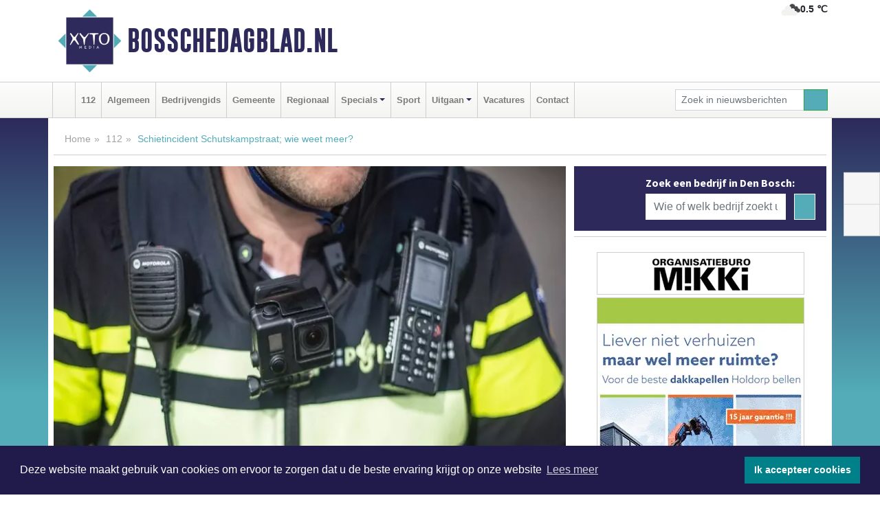

--- FILE ---
content_type: text/html; charset=UTF-8
request_url: https://www.bosschedagblad.nl/112/schietincident-schutskampstraat-wie-weet-meer
body_size: 9123
content:
<!DOCTYPE html><html
lang="nl"><head><meta
charset="utf-8"><meta
http-equiv="Content-Type" content="text/html; charset=UTF-8"><meta
name="description" content="Schietincident Schutskampstraat; wie weet meer?. Lees dit nieuwsbericht op Bosschedagblad.nl"><meta
name="author" content="Bosschedagblad.nl"><link
rel="schema.DC" href="http://purl.org/dc/elements/1.1/"><link
rel="schema.DCTERMS" href="http://purl.org/dc/terms/"><link
rel="preload" as="font" type="font/woff" href="https://www.bosschedagblad.nl/fonts/fontawesome/fa-brands-400.woff" crossorigin="anonymous"><link
rel="preload" as="font" type="font/woff2" href="https://www.bosschedagblad.nl/fonts/fontawesome/fa-brands-400.woff2" crossorigin="anonymous"><link
rel="preload" as="font" type="font/woff" href="https://www.bosschedagblad.nl/fonts/fontawesome/fa-regular-400.woff" crossorigin="anonymous"><link
rel="preload" as="font" type="font/woff2" href="https://www.bosschedagblad.nl/fonts/fontawesome/fa-regular-400.woff2" crossorigin="anonymous"><link
rel="preload" as="font" type="font/woff" href="https://www.bosschedagblad.nl/fonts/fontawesome/fa-solid-900.woff" crossorigin="anonymous"><link
rel="preload" as="font" type="font/woff2" href="https://www.bosschedagblad.nl/fonts/fontawesome/fa-solid-900.woff2" crossorigin="anonymous"><link
rel="preload" as="font" type="font/woff2" href="https://www.bosschedagblad.nl/fonts/sourcesanspro-regular-v21-latin.woff2" crossorigin="anonymous"><link
rel="preload" as="font" type="font/woff2" href="https://www.bosschedagblad.nl/fonts/sourcesanspro-bold-v21-latin.woff2" crossorigin="anonymous"><link
rel="preload" as="font" type="font/woff2" href="https://www.bosschedagblad.nl/fonts/gobold_bold-webfont.woff2" crossorigin="anonymous"><link
rel="shortcut icon" type="image/ico" href="https://www.bosschedagblad.nl/favicon.ico?"><link
rel="icon" type="image/png" href="https://www.bosschedagblad.nl/images/icons/favicon-16x16.png" sizes="16x16"><link
rel="icon" type="image/png" href="https://www.bosschedagblad.nl/images/icons/favicon-32x32.png" sizes="32x32"><link
rel="icon" type="image/png" href="https://www.bosschedagblad.nl/images/icons/favicon-96x96.png" sizes="96x96"><link
rel="manifest" href="https://www.bosschedagblad.nl/manifest.json"><link
rel="icon" type="image/png" href="https://www.bosschedagblad.nl/images/icons/android-icon-192x192.png" sizes="192x192"><link
rel="apple-touch-icon" href="https://www.bosschedagblad.nl/images/icons/apple-icon-57x57.png" sizes="57x57"><link
rel="apple-touch-icon" href="https://www.bosschedagblad.nl/images/icons/apple-icon-60x60.png" sizes="60x60"><link
rel="apple-touch-icon" href="https://www.bosschedagblad.nl/images/icons/apple-icon-72x72.png" sizes="72x72"><link
rel="apple-touch-icon" href="https://www.bosschedagblad.nl/images/icons/apple-icon-76x76.png" sizes="76x76"><link
rel="apple-touch-icon" href="https://www.bosschedagblad.nl/images/icons/apple-icon-114x114.png" sizes="114x114"><link
rel="apple-touch-icon" href="https://www.bosschedagblad.nl/images/icons/apple-icon-120x120.png" sizes="120x120"><link
rel="apple-touch-icon" href="https://www.bosschedagblad.nl/images/icons/apple-icon-144x144.png" sizes="144x144"><link
rel="apple-touch-icon" href="https://www.bosschedagblad.nl/images/icons/apple-icon-152x152.png" sizes="152x152"><link
rel="apple-touch-icon" href="https://www.bosschedagblad.nl/images/icons/apple-icon-180x180.png" sizes="180x180"><link
rel="canonical" href="https://www.bosschedagblad.nl/112/schietincident-schutskampstraat-wie-weet-meer"><meta
http-equiv="X-UA-Compatible" content="IE=edge"><meta
name="viewport" content="width=device-width, initial-scale=1, shrink-to-fit=no"><meta
name="format-detection" content="telephone=no"><meta
name="dcterms.creator" content="copyright (c) 2026 - Xyto.nl"><meta
name="dcterms.format" content="text/html; charset=UTF-8"><meta
name="theme-color" content="#0d0854"><meta
name="msapplication-TileColor" content="#0d0854"><meta
name="msapplication-TileImage" content="https://www.bosschedagblad.nl/images/icons/ms-icon-144x144.png"><meta
name="msapplication-square70x70logo" content="https://www.bosschedagblad.nl/images/icons/ms-icon-70x70.png"><meta
name="msapplication-square150x150logo" content="https://www.bosschedagblad.nl/images/icons/ms-icon-150x150.png"><meta
name="msapplication-wide310x150logo" content="https://www.bosschedagblad.nl/images/icons/ms-icon-310x150.png"><meta
name="msapplication-square310x310logo" content="https://www.bosschedagblad.nl/images/icons/ms-icon-310x310.png"><meta
property="fb:pages" content="110157204104508"><meta
name="dcterms.title" content="Schietincident Schutskampstraat; wie weet meer? - Bosschedagblad.nl"><meta
name="dcterms.subject" content="nieuws"><meta
name="dcterms.description" content="Schietincident Schutskampstraat; wie weet meer?. Lees dit nieuwsbericht op Bosschedagblad.nl"><meta
property="og:title" content="Schietincident Schutskampstraat; wie weet meer? - Bosschedagblad.nl"><meta
property="og:type" content="article"><meta
property="og:image" content="https://www.bosschedagblad.nl/image/15553_26713_375_375.webp"><meta
property="og:image:width" content="563"><meta
property="og:image:height" content="375"><meta
property="og:url" content="https://www.bosschedagblad.nl/112/schietincident-schutskampstraat-wie-weet-meer"><meta
property="og:site_name" content="https://www.bosschedagblad.nl/"><meta
property="og:description" content="Schietincident Schutskampstraat; wie weet meer?. Lees dit nieuwsbericht op Bosschedagblad.nl"><link
rel="icon" type="image/x-icon" href="https://www.bosschedagblad.nl/favicon.ico"><title>Schietincident Schutskampstraat; wie weet meer? - Bosschedagblad.nl</title><base
href="https://www.bosschedagblad.nl/"> <script>var rootURL='https://www.bosschedagblad.nl/';</script><link
type="text/css" href="https://www.bosschedagblad.nl/css/libsblue.min.css?1764842389" rel="stylesheet" media="screen"><script>window.addEventListener("load",function(){window.cookieconsent.initialise({"palette":{"popup":{"background":"#201B4A","text":"#FFFFFF"},"button":{"background":"#00818A"}},"theme":"block","position":"bottom","static":false,"content":{"message":"Deze website maakt gebruik van cookies om ervoor te zorgen dat u de beste ervaring krijgt op onze website","dismiss":"Ik accepteer cookies","link":"Lees meer","href":"https://www.bosschedagblad.nl/page/cookienotice",}})});</script> <link
rel="preconnect" href="https://www.google-analytics.com/"> <script async="async" src="https://www.googletagmanager.com/gtag/js?id=UA-171560085-1"></script><script>window.dataLayer=window.dataLayer||[];function gtag(){dataLayer.push(arguments);}
gtag('js',new Date());gtag('config','UA-171560085-1');</script> </head><body> <script type="text/javascript">const applicationServerPublicKey='BIkVe-1fN1go277ebrHmsYK-BY4OcntWqjbzcyLSVxU5jvzqElvsjxiw461ADZ3o7vZzoGGN9ufTTuXAquZrRXk';</script><script type="application/ld+json">{
			"@context":"https://schema.org",
			"@type":"WebSite",
			"@id":"#WebSite",
			"url":"https://www.bosschedagblad.nl/",
			"inLanguage": "nl-nl",
			"publisher":{
				"@type":"Organization",
				"name":"Bosschedagblad.nl",
				"email": "redactie@xyto.nl",
				"telephone": "072 8200 600",
				"url":"https://www.bosschedagblad.nl/",
				"sameAs": ["https://www.facebook.com/bosschedagblad/","https://www.youtube.com/channel/UCfuP4gg95eWxkYIfbFEm2yQ"],
				"logo":
				{
         			"@type":"ImageObject",
         			"width":"300",
         			"url":"https://www.bosschedagblad.nl/images/design/xyto/logo.png",
         			"height":"300"
      			}
			},
			"potentialAction": 
			{
				"@type": "SearchAction",
				"target": "https://www.bosschedagblad.nl/newssearch?searchtext={search_term_string}",
				"query-input": "required name=search_term_string"
			}
		}</script><div
class="container brandbar"><div
class="row"><div
class="col-12 col-md-9 col-lg-7"><div
class="row no-gutters"><div
class="col-2 col-md-2 logo"><picture><source
type="image/webp" srcset="https://www.bosschedagblad.nl/images/design/xyto/logo.webp"></source><source
type="image/png" srcset="https://www.bosschedagblad.nl/images/design/xyto/logo.png"></source><img
class="img-fluid" width="300" height="300" alt="logo" src="https://www.bosschedagblad.nl/images/design/xyto/logo.png"></picture></div><div
class="col-8 col-md-10 my-auto"><span
class="domain"><a
href="https://www.bosschedagblad.nl/">Bosschedagblad.nl</a></span></div><div
class="col-2 my-auto navbar-light d-block d-md-none text-center"><button
class="navbar-toggler p-0 border-0" type="button" data-toggle="offcanvas" data-disableScrolling="false" aria-label="Toggle Navigation"><span
class="navbar-toggler-icon"></span></button></div></div></div><div
class="col-12 col-md-3 col-lg-5 d-none d-md-block">
<span
class="align-text-top float-right weather"><img
class="img-fluid" width="70" height="70" src="https://www.bosschedagblad.nl/images/weather/04d.png" alt="Bewolkt"><strong>0.5 ℃</strong></span><div></div></div></div></div><nav
class="navbar navbar-expand-md navbar-light bg-light menubar sticky-top p-0"><div
class="container"><div
class="navbar-collapse offcanvas-collapse" id="menubarMain"><div
class="d-md-none border text-center p-2" id="a2hs"><div
class=""><p>Bosschedagblad.nl als app?</p>
<button
type="button" class="btn btn-link" id="btn-a2hs-no">Nee, nu niet</button><button
type="button" class="btn btn-success" id="btn-a2hs-yes">Installeren</button></div></div><ul
class="nav navbar-nav mr-auto"><li
class="nav-item pl-1 pr-1"><a
class="nav-link" href="https://www.bosschedagblad.nl/" title="Home"><i
class="fas fa-home" aria-hidden="true"></i></a></li><li
class="nav-item pl-1 pr-1"><a
class="nav-link" href="112">112</a></li><li
class="nav-item pl-1 pr-1"><a
class="nav-link" href="algemeen">Algemeen</a></li><li
class="nav-item pl-1 pr-1"><a
class="nav-link" href="bedrijvengids">Bedrijvengids</a></li><li
class="nav-item pl-1 pr-1"><a
class="nav-link" href="gemeente">Gemeente</a></li><li
class="nav-item pl-1 pr-1"><a
class="nav-link" href="regio">Regionaal</a></li><li
class="nav-item dropdown pl-1 pr-1">
<a
class="nav-link dropdown-toggle" href="#" id="navbarDropdown6" role="button" data-toggle="dropdown" aria-haspopup="true" aria-expanded="false">Specials</a><div
class="dropdown-menu p-0" aria-labelledby="navbarDropdown6">
<a
class="dropdown-item" href="specials"><strong>Specials</strong></a><div
class="dropdown-divider m-0"></div>
<a
class="dropdown-item" href="buitenleven">Buitenleven</a><div
class="dropdown-divider m-0"></div>
<a
class="dropdown-item" href="camperspecial">Campers</a><div
class="dropdown-divider m-0"></div>
<a
class="dropdown-item" href="feestdagen">Feestdagen</a><div
class="dropdown-divider m-0"></div>
<a
class="dropdown-item" href="goededoelen">Goede doelen</a><div
class="dropdown-divider m-0"></div>
<a
class="dropdown-item" href="trouwspecial">Trouwen</a><div
class="dropdown-divider m-0"></div>
<a
class="dropdown-item" href="uitvaartspecial">Uitvaart</a><div
class="dropdown-divider m-0"></div>
<a
class="dropdown-item" href="vakantie">Vakantie</a><div
class="dropdown-divider m-0"></div>
<a
class="dropdown-item" href="watersport">Watersport</a><div
class="dropdown-divider m-0"></div>
<a
class="dropdown-item" href="wonen">Wonen</a><div
class="dropdown-divider m-0"></div>
<a
class="dropdown-item" href="zorg-en-gezondheid">Zorg en gezondheid</a></div></li><li
class="nav-item pl-1 pr-1"><a
class="nav-link" href="sport">Sport</a></li><li
class="nav-item dropdown pl-1 pr-1">
<a
class="nav-link dropdown-toggle" href="#" id="navbarDropdown8" role="button" data-toggle="dropdown" aria-haspopup="true" aria-expanded="false">Uitgaan</a><div
class="dropdown-menu p-0" aria-labelledby="navbarDropdown8">
<a
class="dropdown-item" href="uitgaan"><strong>Uitgaan</strong></a><div
class="dropdown-divider m-0"></div>
<a
class="dropdown-item" href="dagje-weg">Dagje weg</a></div></li><li
class="nav-item pl-1 pr-1"><a
class="nav-link" href="vacatures">Vacatures</a></li><li
class="nav-item pl-1 pr-1"><a
class="nav-link" href="contact">Contact</a></li></ul><form
class="form-inline my-2 my-lg-0" role="search" action="https://www.bosschedagblad.nl/newssearch"><div
class="input-group input-group-sm">
<input
id="searchtext" class="form-control" name="searchtext" type="text" aria-label="Zoek in nieuwsberichten" placeholder="Zoek in nieuwsberichten" required="required"><div
class="input-group-append"><button
class="btn btn-outline-success my-0" type="submit" aria-label="Zoeken"><span
class="far fa-search"></span></button></div></div></form></div></div></nav><div
class="container-fluid main"> <script type="application/ld+json">{
			   "@context":"https://schema.org",
			   "@type":"NewsArticle",
			   "author":{
			      "@type":"Person",
			      "name":"Redactie"
			   },
			   "description":"DEN BOSCH - Maandagochtend werd in een woning aan de Schutskampstraat een gewonde man met vermoedelijk een schotwond aangetroffen. Een 37-jarige man is naar het ziekenhuis overgebracht. De recherche is een onderzoek gestart.De melding kwam in eerste instantie bij de hulpdiensten binnen als een [...]",
			   "datePublished":"2021-08-09T14:02:37+02:00",
			   "isAccessibleForFree":"true",
			   "mainEntityOfPage":{
			      "@type":"WebPage",
			      "name":"Schietincident Schutskampstraat; wie weet meer?",
			      "description":"DEN BOSCH - Maandagochtend werd in een woning aan de Schutskampstraat een gewonde man met vermoedelijk een schotwond aangetroffen. Een 37-jarige man is naar het ziekenhuis overgebracht. De recherche is een onderzoek gestart.De melding kwam in eerste instantie bij de hulpdiensten binnen als een [...]",
			      "@id":"https://www.bosschedagblad.nl/112/schietincident-schutskampstraat-wie-weet-meer",
			      "url":"https://www.bosschedagblad.nl/112/schietincident-schutskampstraat-wie-weet-meer"
			   },
			   "copyrightYear":"2021",
			   "publisher":{
			      "@type":"Organization",
			      "name":"Bosschedagblad.nl",
			      "logo":{
			         "@type":"ImageObject",
			         "width":"300",
			         "url":"https://www.bosschedagblad.nl/images/design/xyto/logo.png",
			         "height":"300"
			      }
			   },
			   "@id":"https://www.bosschedagblad.nl/112/schietincident-schutskampstraat-wie-weet-meer#Article",
			   "headline":"DEN BOSCH - Maandagochtend werd in een woning aan de Schutskampstraat een gewonde man met [...]",
			   "image": "https://www.bosschedagblad.nl/image/15553_26713_500_500.webp",
			   "articleSection":"112"
			}</script><div
class="container content p-0 pb-md-5 p-md-2"><div
class="row no-gutters-xs"><div
class="col-12"><ol
class="breadcrumb d-none d-md-block"><li><a
href="https://www.bosschedagblad.nl/">Home</a></li><li><a
href="https://www.bosschedagblad.nl/112">112</a></li><li
class="active">Schietincident Schutskampstraat; wie weet meer?</li></ol></div></div><div
class="row no-gutters-xs"><div
class="col-12 col-md-8"><div
class="card article border-0"><div
class="card-header p-0"><div
class="newsitemimages topimage"><a
class="d-block" style="--aspect-ratio: 3/2;" data-sources='[{"type": "image/webp","srcset": "https://www.bosschedagblad.nl/image/15553_26713_1200_1200.webp"},{"type": "image/jpeg","srcset": "https://www.bosschedagblad.nl/image/15553_26713_1200_1200.jpg"}]' href="https://www.bosschedagblad.nl/image/15553_26713_1200_1200.webp"><picture><source
type="image/webp" srcset="https://www.bosschedagblad.nl/image/15553_26713_250_250.webp 375w, https://www.bosschedagblad.nl/image/15553_26713_375_375.webp 563w, https://www.bosschedagblad.nl/image/15553_26713_500_500.webp 750w"></source><source
type="image/jpeg" srcset="https://www.bosschedagblad.nl/image/15553_26713_250_250.jpg 375w, https://www.bosschedagblad.nl/image/15553_26713_375_375.jpg 563w, https://www.bosschedagblad.nl/image/15553_26713_500_500.jpg 750w"></source><img
src="image/15553_26713_500_500.webp" class="img-fluid" srcset="https://www.bosschedagblad.nl/image/15553_26713_250_250.jpg 375w, https://www.bosschedagblad.nl/image/15553_26713_375_375.jpg 563w, https://www.bosschedagblad.nl/image/15553_26713_500_500.jpg 750w" sizes="(min-width: 1000px) 750px,  (min-width: 400px) 563px, 375px" alt="Schietincident Schutskampstraat; wie weet meer?" width="750" height="500"></picture></a></div></div><div
class="card-body mt-3 p-2 p-md-1"><h1>Schietincident Schutskampstraat; wie weet meer?</h1><div
class="d-flex justify-content-between article-information mb-3"><div>Door <strong>Redactie</strong> op Maandag 9 augustus 2021, 14:02 uur
<i
class="fas fa-tags" aria-hidden="true"></i> <a
href="tag/woning">woning</a>, <a
href="tag/incident">incident</a>, <a
href="tag/schutskampstraat">schutskampstraat</a>
<i
class="fas fa-folder" aria-hidden="true"></i> <a
href="112">112</a></div><div
class="ml-3 text-right">
Bron: <a
href="https://www.politie.nl/nieuws/2021/augustus/9/09-schietincident-schutskampstraat-wie-weet-meer.html" target="_blank" rel="noopener nofollow">Politie.nl</a></div></div><div
class="article-text"><b>DEN BOSCH - Maandagochtend werd in een woning aan de Schutskampstraat een gewonde man met vermoedelijk een schotwond aangetroffen. Een 37-jarige man is naar het ziekenhuis overgebracht. De recherche is een onderzoek gestart.<br
/></b><br
/>De melding kwam in eerste instantie bij de hulpdiensten binnen als een onwelwordig. In de woning troffen we de gewonde man aan en werd er eerst nog gedacht aan een schotwond in zijn voet. Later in het ziekenhuis blijkt dat de man niet in zijn voet is geraakt maar in zijn bovenbeen.<br
/><br
/><b>Onderzoek</b><br
/>De recherche is een onderzoek gestart naar het incident, maar zit nog met veel vragen over wat er nu precies is gebeurd. Ook zijn er nog veel vraagtekens of het incident wel daadwerkelijk in de Schutskampstraat heeft afgespeeld. Forensische opsporing heeft in en rondom de woning naar sporen gezocht. Daarbij is ook een zwarte Mercedes onderzocht die voor de woning geparkeerd stond. Rechercheurs zijn bezig met het verzamelen van informatie rondom dit incident en het slachtoffer. Ze zijn o.a. met het slachtoffer in gesprek, maar ook met mensen uit de buurt. In de omgeving wordt er gekeken of er mogelijk bruikbare camerabeelden zijn.<br
/><br
/><b>Wie weet meer?<br
/></b>Er is nog veel onduidelijk over wat er nu precies is gebeurd. Heeft u in de vroege maandagochtend iets gezien of gehoord in de Schutskampstraat? Of weet u meer over dit incident? Laat het ons dat weten via 0900-8844. We horen het graag! Anoniem kan natuurlijk ook via 0800-7000. Alle informatie is welkom.</div><div
class="row no-gutters-xs"><div
class="col-12 col-md-12 mb-3"></div></div></div><div
class="d-block d-md-none"><div
class="container bannerrow pb-3"><div
class="row mx-auto"></div></div></div><div
class="card-body mt-3 p-2 p-md-1 whatsapp"><div
class="row"><div
class="col-2 p-0 d-none d-md-block"><img
data-src="https://www.bosschedagblad.nl/images/whatsapp.png" width="100" height="100" class="img-fluid float-left pt-md-4 pl-md-4 d-none d-md-block lazyload" alt="Whatsapp"></div><div
class="col-12 col-md-8 text-center p-1"><p>Heb je een leuke tip, foto of video die je met ons wilt delen?</p>
<span>APP ONS!</span><span> T.
<a
href="https://api.whatsapp.com/send?phone=31657471321">06 - 574 71 321</a></span></div><div
class="col-2 p-0 d-none d-md-block"><img
data-src="https://www.bosschedagblad.nl/images/phone-in-hand.png" width="138" height="160" class="img-fluid lazyload" alt="telefoon in hand"></div></div></div><div
class="card-footer"><div
class="row no-gutters-xs sharemedia"><div
class="col-12 col-md-12 likebutton pb-3"><div
class="fb-like" data-layout="standard" data-action="like" data-size="large" data-share="false" data-show-faces="false" data-href="https://www.bosschedagblad.nl/112%2Fschietincident-schutskampstraat-wie-weet-meer"></div></div><div
class="col-12 col-md-4 mb-2"><a
class="btn btn-social btn-facebook w-100" href="javascript:shareWindow('https://www.facebook.com/sharer/sharer.php?u=https://www.bosschedagblad.nl/112%2Fschietincident-schutskampstraat-wie-weet-meer')"><span
class="fab fa-facebook-f"></span>Deel op Facebook</a></div><div
class="col-12 col-md-4 mb-2"><a
class="btn btn-social btn-twitter w-100" data-size="large" href="javascript:shareWindow('https://x.com/intent/tweet?text=Schietincident%20Schutskampstraat;%20wie%20weet%20meer?&amp;url=https://www.bosschedagblad.nl/112%2Fschietincident-schutskampstraat-wie-weet-meer')"><span
class="fab fa-x-twitter"></span>Post op X</a></div><div
class="col-12 col-md-4 mb-2"><a
class="btn btn-social btn-google w-100" href="mailto:redactie@xyto.nl?subject=%5BTip%20de%20redactie%5D%20-%20Schietincident%20Schutskampstraat;%20wie%20weet%20meer?&amp;body=https://www.bosschedagblad.nl/112%2Fschietincident-schutskampstraat-wie-weet-meer"><span
class="fas fa-envelope"></span>Tip de redactie</a></div></div></div></div><div
class="card border-0 p-0 mb-3 related"><div
class="card-header"><h4 class="mb-0">Verder in het nieuws:</h4></div><div
class="card-body p-0"><div
class="row no-gutters-xs"><div
class="col-12 col-md-6 article-related mt-3"><div
class="row no-gutters-xs h-100 mr-2"><div
class="col-4 p-2"><a
href="112/woningbrand-schijndel-zoon-verdacht-van-brandstichting" title=""><picture><source
type="image/webp" data-srcset="https://www.bosschedagblad.nl/image/15451_26527_175_175.webp"></source><source
type="image/jpeg" data-srcset="https://www.bosschedagblad.nl/image/15451_26527_175_175.jpg"></source><img
class="img-fluid lazyload" data-src="https://www.bosschedagblad.nl/image/15451_26527_175_175.jpg" alt="Woningbrand Schijndel: zoon verdacht van brandstichting" width="263" height="175"></picture></a></div><div
class="col-8 p-2"><h5 class="mt-0"><a
href="112/woningbrand-schijndel-zoon-verdacht-van-brandstichting" title="">Woningbrand Schijndel: zoon verdacht van brandstichting</a></h5></div></div></div><div
class="col-12 col-md-6 article-related mt-3"><div
class="row no-gutters-xs h-100 mr-2"><div
class="col-4 p-2"><a
href="112/inval-woning-na-info-over-gokken-en-vuurwapen" title=""><picture><source
type="image/webp" data-srcset="https://www.bosschedagblad.nl/image/15391_21046_175_175.webp"></source><source
type="image/jpeg" data-srcset="https://www.bosschedagblad.nl/image/15391_21046_175_175.jpg"></source><img
class="img-fluid lazyload" data-src="https://www.bosschedagblad.nl/image/15391_21046_175_175.jpg" alt="Inval woning na info over gokken en vuurwapen" width="263" height="175"></picture></a></div><div
class="col-8 p-2"><h5 class="mt-0"><a
href="112/inval-woning-na-info-over-gokken-en-vuurwapen" title="">Inval woning na info over gokken en vuurwapen</a></h5></div></div></div><div
class="col-12 col-md-6 article-related mt-3"><div
class="row no-gutters-xs h-100 mr-2"><div
class="col-4 p-2"><a
href="112/s1-verdachte-aangehouden-voor-vuurwerkbom-in-oss" title=""><picture><source
type="image/webp" data-srcset="https://www.bosschedagblad.nl/image/15310_20203_175_175.webp"></source><source
type="image/jpeg" data-srcset="https://www.bosschedagblad.nl/image/15310_20203_175_175.jpg"></source><img
class="img-fluid lazyload" data-src="https://www.bosschedagblad.nl/image/15310_20203_175_175.jpg" alt="1 verdachte aangehouden voor vuurwerkbom in Oss" width="263" height="175"></picture></a></div><div
class="col-8 p-2"><h5 class="mt-0"><a
href="112/s1-verdachte-aangehouden-voor-vuurwerkbom-in-oss" title="">1 verdachte aangehouden voor vuurwerkbom in Oss</a></h5></div></div></div></div></div></div></div><div
class="col-12 col-md-4 companysidebar"><div
class="media companysearch p-3">
<i
class="fas fa-map-marker-alt fa-4x align-middle mr-3 align-self-center d-none d-md-block" style="vertical-align: middle;"></i><div
class="media-body align-self-center"><div
class="card"><div
class="card-title d-none d-md-block"><h3>Zoek een bedrijf in Den Bosch:</h3></div><div
class="card-body w-100"><form
method="get" action="https://www.bosschedagblad.nl/bedrijvengids"><div
class="row"><div
class="col-10"><input
type="text" name="what" value="" class="form-control border-0" placeholder="Wie of welk bedrijf zoekt u?" aria-label="Wie of welk bedrijf zoekt u?"></div><div
class="col-2"><button
type="submit" value="Zoeken" aria-label="Zoeken" class="btn btn-primary"><i
class="fas fa-caret-right"></i></button></div></div></form></div></div></div></div><div
class="banners mt-2"><div
class="row no-gutters-xs"><div
class="col-12"><div
class="card"><div
class="card-body"><div
id="carousel-banners-bos_newspage" class="carousel slide" data-ride="carousel" data-interval="8000"><div
class="carousel-inner"><div
class="carousel-item active"><div
class="row"><div
class="col-12 text-center"><a
href="https://www.bosschedagblad.nl/out/14222" class="banner" style="--aspect-ratio:300/60; --max-width:300px" target="_blank" onclick="gtag('event', 'banner-click', {'eventCategory': 'Affiliate', 'eventLabel': 'organisatie-buro-mikki - 14222'});" rel="nofollow noopener"><picture><source
type="image/webp" data-srcset="https://www.bosschedagblad.nl/banner/1pthm_14222.webp"></source><source
data-srcset="https://www.bosschedagblad.nl/banner/1pthm_14222.gif" type="image/gif"></source><img
class="img-fluid lazyload" data-src="https://www.bosschedagblad.nl/banner/1pthm_14222.gif" alt="organisatie-buro-mikki" width="300" height="60"></picture></a></div><div
class="col-12 text-center"><a
href="https://www.bosschedagblad.nl/out/14143" class="banner" style="--aspect-ratio:300/300; --max-width:300px" target="_blank" onclick="gtag('event', 'banner-click', {'eventCategory': 'Affiliate', 'eventLabel': 'bouwbedrijf-dg-holdorp - 14143'});" rel="nofollow noopener"><picture><source
type="image/webp" data-srcset="https://www.bosschedagblad.nl/banner/1mn7b_14143.webp"></source><source
data-srcset="https://www.bosschedagblad.nl/banner/1mn7b_14143.gif" type="image/gif"></source><img
class="img-fluid lazyload" data-src="https://www.bosschedagblad.nl/banner/1mn7b_14143.gif" alt="bouwbedrijf-dg-holdorp" width="300" height="300"></picture></a></div><div
class="col-12 text-center"><a
href="https://www.bosschedagblad.nl/out/14159" class="banner" style="--aspect-ratio:300/300; --max-width:300px" target="_blank" onclick="gtag('event', 'banner-click', {'eventCategory': 'Affiliate', 'eventLabel': 'medische-kliniek-velsen - 14159'});" rel="nofollow noopener"><picture><source
type="image/webp" data-srcset="https://www.bosschedagblad.nl/banner/1mv5y_14159.webp"></source><source
data-srcset="https://www.bosschedagblad.nl/banner/1mv5y_14159.gif" type="image/gif"></source><img
class="img-fluid lazyload" data-src="https://www.bosschedagblad.nl/banner/1mv5y_14159.gif" alt="medische-kliniek-velsen" width="300" height="300"></picture></a></div><div
class="col-12 text-center"><a
href="https://www.bosschedagblad.nl/out/14055" class="banner" style="--aspect-ratio:300/300; --max-width:300px" target="_blank" onclick="gtag('event', 'banner-click', {'eventCategory': 'Affiliate', 'eventLabel': 'molenaar-badkamers-best-bv - 14055'});" rel="nofollow noopener"><picture><source
type="image/webp" data-srcset="https://www.bosschedagblad.nl/banner/1mvjf_14055.webp"></source><source
data-srcset="https://www.bosschedagblad.nl/banner/1mvjf_14055.gif" type="image/gif"></source><img
class="img-fluid lazyload" data-src="https://www.bosschedagblad.nl/banner/1mvjf_14055.gif" alt="molenaar-badkamers-best-bv" width="300" height="300"></picture></a></div><div
class="col-12 text-center"><a
href="https://www.bosschedagblad.nl/out/14258" class="banner" style="--aspect-ratio:300/60; --max-width:300px" target="_blank" onclick="gtag('event', 'banner-click', {'eventCategory': 'Affiliate', 'eventLabel': 'zzpaint-schilderwerken - 14258'});" rel="nofollow noopener"><picture><source
type="image/webp" data-srcset="https://www.bosschedagblad.nl/banner/1pn6u_14258.webp"></source><source
data-srcset="https://www.bosschedagblad.nl/banner/1pn6u_14258.gif" type="image/gif"></source><img
class="img-fluid lazyload" data-src="https://www.bosschedagblad.nl/banner/1pn6u_14258.gif" alt="zzpaint-schilderwerken" width="300" height="60"></picture></a></div><div
class="col-12 text-center"><a
href="https://www.bosschedagblad.nl/out/14156" class="banner" style="--aspect-ratio:300/300; --max-width:300px" target="_blank" onclick="gtag('event', 'banner-click', {'eventCategory': 'Affiliate', 'eventLabel': 'victoria-garage-goudsblom-bv - 14156'});" rel="nofollow noopener"><picture><source
type="image/webp" data-srcset="https://www.bosschedagblad.nl/banner/1fjgb_14156.webp"></source><source
data-srcset="https://www.bosschedagblad.nl/banner/1fjgb_14156.gif" type="image/gif"></source><img
class="img-fluid lazyload" data-src="https://www.bosschedagblad.nl/banner/1fjgb_14156.gif" alt="victoria-garage-goudsblom-bv" width="300" height="300"></picture></a></div><div
class="col-12 text-center"><a
href="https://www.bosschedagblad.nl/out/14213" class="banner" style="--aspect-ratio:300/60; --max-width:300px" target="_blank" onclick="gtag('event', 'banner-click', {'eventCategory': 'Affiliate', 'eventLabel': 'remys-audio-solutions - 14213'});" rel="nofollow noopener"><picture><source
type="image/webp" data-srcset="https://www.bosschedagblad.nl/banner/1mvhd_14213.webp"></source><source
data-srcset="https://www.bosschedagblad.nl/banner/1mvhd_14213.gif" type="image/gif"></source><img
class="img-fluid lazyload" data-src="https://www.bosschedagblad.nl/banner/1mvhd_14213.gif" alt="remys-audio-solutions" width="300" height="60"></picture></a></div><div
class="col-12 text-center"><a
href="https://www.bosschedagblad.nl/out/14155" class="banner" style="--aspect-ratio:300/300; --max-width:300px" target="_blank" onclick="gtag('event', 'banner-click', {'eventCategory': 'Affiliate', 'eventLabel': 'velder - 14155'});" rel="nofollow noopener"><picture><source
type="image/webp" data-srcset="https://www.bosschedagblad.nl/banner/1manf_14155.webp"></source><source
data-srcset="https://www.bosschedagblad.nl/banner/1manf_14155.webp" type="image/webp"></source><img
class="img-fluid lazyload" data-src="https://www.bosschedagblad.nl/banner/1manf_14155.webp" alt="velder" width="300" height="300"></picture></a></div><div
class="col-12 text-center"><a
href="https://www.bosschedagblad.nl/out/14251" class="banner" style="--aspect-ratio:300/60; --max-width:300px" target="_blank" onclick="gtag('event', 'banner-click', {'eventCategory': 'Affiliate', 'eventLabel': 'john-van-es-autos - 14251'});" rel="nofollow noopener"><picture><source
type="image/webp" data-srcset="https://www.bosschedagblad.nl/banner/1fqu9_14251.webp"></source><source
data-srcset="https://www.bosschedagblad.nl/banner/1fqu9_14251.gif" type="image/gif"></source><img
class="img-fluid lazyload" data-src="https://www.bosschedagblad.nl/banner/1fqu9_14251.gif" alt="john-van-es-autos" width="300" height="60"></picture></a></div><div
class="col-12 text-center"><a
href="https://www.bosschedagblad.nl/out/14232" class="banner" style="--aspect-ratio:300/300; --max-width:300px" target="_blank" onclick="gtag('event', 'banner-click', {'eventCategory': 'Affiliate', 'eventLabel': 'ppi-nh - 14232'});" rel="nofollow noopener"><picture><source
type="image/webp" data-srcset="https://www.bosschedagblad.nl/banner/1mot7_14232.webp"></source><source
data-srcset="https://www.bosschedagblad.nl/banner/1mot7_14232.gif" type="image/gif"></source><img
class="img-fluid lazyload" data-src="https://www.bosschedagblad.nl/banner/1mot7_14232.gif" alt="ppi-nh" width="300" height="300"></picture></a></div><div
class="col-12 text-center"><a
href="https://www.bosschedagblad.nl/out/14065" class="banner" style="--aspect-ratio:300/300; --max-width:300px" target="_blank" onclick="gtag('event', 'banner-click', {'eventCategory': 'Affiliate', 'eventLabel': 'erfrechtplanning-bv - 14065'});" rel="nofollow noopener"><picture><source
type="image/webp" data-srcset="https://www.bosschedagblad.nl/banner/1mac7_14065.webp"></source><source
data-srcset="https://www.bosschedagblad.nl/banner/1mac7_14065.gif" type="image/gif"></source><img
class="img-fluid lazyload" data-src="https://www.bosschedagblad.nl/banner/1mac7_14065.gif" alt="erfrechtplanning-bv" width="300" height="300"></picture></a></div><div
class="col-12 text-center"><a
href="https://www.bosschedagblad.nl/out/14164" class="banner" style="--aspect-ratio:300/300; --max-width:300px" target="_blank" onclick="gtag('event', 'banner-click', {'eventCategory': 'Affiliate', 'eventLabel': 'galerie-sarough - 14164'});" rel="nofollow noopener"><picture><source
type="image/webp" data-srcset="https://www.bosschedagblad.nl/banner/1mvgu_14164.webp"></source><source
data-srcset="https://www.bosschedagblad.nl/banner/1mvgu_14164.gif" type="image/gif"></source><img
class="img-fluid lazyload" data-src="https://www.bosschedagblad.nl/banner/1mvgu_14164.gif" alt="galerie-sarough" width="300" height="300"></picture></a></div><div
class="col-12 text-center"><a
href="https://www.bosschedagblad.nl/out/14165" class="banner" style="--aspect-ratio:300/300; --max-width:300px" target="_blank" onclick="gtag('event', 'banner-click', {'eventCategory': 'Affiliate', 'eventLabel': 'dali-woningstoffering - 14165'});" rel="nofollow noopener"><picture><source
type="image/webp" data-srcset="https://www.bosschedagblad.nl/banner/1fk2b_14165.webp"></source><source
data-srcset="https://www.bosschedagblad.nl/banner/1fk2b_14165.gif" type="image/gif"></source><img
class="img-fluid lazyload" data-src="https://www.bosschedagblad.nl/banner/1fk2b_14165.gif" alt="dali-woningstoffering" width="300" height="300"></picture></a></div><div
class="col-12 text-center"><a
href="https://www.bosschedagblad.nl/out/14265" class="banner" style="--aspect-ratio:300/60; --max-width:300px" target="_blank" onclick="gtag('event', 'banner-click', {'eventCategory': 'Affiliate', 'eventLabel': 'van-rems-automaterialen-vof - 14265'});" rel="nofollow noopener"><picture><source
type="image/webp" data-srcset="https://www.bosschedagblad.nl/banner/1pahu_14265.webp"></source><source
data-srcset="https://www.bosschedagblad.nl/banner/1pahu_14265.gif" type="image/gif"></source><img
class="img-fluid lazyload" data-src="https://www.bosschedagblad.nl/banner/1pahu_14265.gif" alt="van-rems-automaterialen-vof" width="300" height="60"></picture></a></div></div></div></div></div></div></div></div></div></div><div
class="card border-0 pb-3"><div
class="card-body p-0"><a
href="https://www.bosschedagblad.nl/contact" class="d-block" style="--aspect-ratio: 368/212;"><picture><source
type="image/webp" data-srcset="https://www.bosschedagblad.nl/images/xyto-advertentie.webp"></source><source
type="image/jpeg" data-srcset="https://www.bosschedagblad.nl/images/xyto-advertentie.jpg"></source><img
data-src="https://www.bosschedagblad.nl/images/xyto-advertentie.jpg" width="368" height="212" class="img-fluid lazyload" alt="XYTO advertentie"></picture></a></div></div><div
class="card topviewed pt-0"><div
class="card-header"><h5 class="card-title mb-0">
<i
class="far fa-newspaper" aria-hidden="true"></i>
Meest gelezen</h5></div><div
class="card-body"><div
class="row no-gutters-xs m-0"><div
class="col-4 p-1"><a
href="regio/gratis-lezing-over-het-testament-en-levenstestament-in-oss" title="Gratis lezing over het testament en levenstestament in Oss" class="d-block" style="--aspect-ratio: 3/2;"><picture><source
type="image/webp" data-srcset="https://www.bosschedagblad.nl/image/20075_33282_175_175.webp"></source><source
type="image/jpeg" data-srcset="https://www.bosschedagblad.nl/image/20075_33282_175_175.jpg"></source><img
class="mr-3 img-fluid border lazyload" alt="Gratis lezing over het testament en levenstestament in Oss" data-src="https://www.bosschedagblad.nl/image/20075_33282_175_175.jpg" width="263" height="175"></picture></a></div><div
class="col-8 p-1"><a
href="regio/gratis-lezing-over-het-testament-en-levenstestament-in-oss" title="Gratis lezing over het testament en levenstestament in Oss">Gratis lezing over het testament en levenstestament in Oss</a></div></div><div
class="row no-gutters-xs m-0"><div
class="col-4 p-1"><a
href="112/lange-taakstraf-en-voorwaardelijke-celstraf-voor-poging-mensenhandel" title="Lange taakstraf en voorwaardelijke celstraf voor poging mensenhandel" class="d-block" style="--aspect-ratio: 3/2;"><picture><source
type="image/webp" data-srcset="https://www.bosschedagblad.nl/image/20424_33876_175_175.webp"></source><source
type="image/jpeg" data-srcset="https://www.bosschedagblad.nl/image/20424_33876_175_175.jpg"></source><img
class="mr-3 img-fluid border lazyload" alt="Lange taakstraf en voorwaardelijke celstraf voor poging mensenhandel" data-src="https://www.bosschedagblad.nl/image/20424_33876_175_175.jpg" width="263" height="175"></picture></a></div><div
class="col-8 p-1"><a
href="112/lange-taakstraf-en-voorwaardelijke-celstraf-voor-poging-mensenhandel" title="Lange taakstraf en voorwaardelijke celstraf voor poging mensenhandel">Lange taakstraf en voorwaardelijke celstraf voor poging mensenhandel</a></div></div><div
class="row no-gutters-xs m-0"><div
class="col-4 p-1"><a
href="regio/gratis-lezing-over-het-testament-en-levenstestament-in-s-hertogenbosch" title="Gratis lezing over het testament en levenstestament in ‘s-Hertogenbosch" class="d-block" style="--aspect-ratio: 3/2;"><picture><source
type="image/webp" data-srcset="https://www.bosschedagblad.nl/image/20274_33560_175_175.webp"></source><source
type="image/jpeg" data-srcset="https://www.bosschedagblad.nl/image/20274_33560_175_175.jpg"></source><img
class="mr-3 img-fluid border lazyload" alt="Gratis lezing over het testament en levenstestament in ‘s-Hertogenbosch" data-src="https://www.bosschedagblad.nl/image/20274_33560_175_175.jpg" width="263" height="175"></picture></a></div><div
class="col-8 p-1"><a
href="regio/gratis-lezing-over-het-testament-en-levenstestament-in-s-hertogenbosch" title="Gratis lezing over het testament en levenstestament in ‘s-Hertogenbosch">Gratis lezing over het testament en levenstestament in ‘s-Hertogenbosch</a></div></div><div
class="row no-gutters-xs m-0"><div
class="col-4 p-1"><a
href="112/meerdere-berovingen-na-grindr-afspraken-politie-waarschuwt" title="Meerdere berovingen na Grindr-afspraken, politie waarschuwt" class="d-block" style="--aspect-ratio: 3/2;"><picture><source
type="image/webp" data-srcset="https://www.bosschedagblad.nl/image/20429_33882_175_175.webp"></source><source
type="image/jpeg" data-srcset="https://www.bosschedagblad.nl/image/20429_33882_175_175.jpg"></source><img
class="mr-3 img-fluid border lazyload" alt="Meerdere berovingen na Grindr-afspraken, politie waarschuwt" data-src="https://www.bosschedagblad.nl/image/20429_33882_175_175.jpg" width="263" height="175"></picture></a></div><div
class="col-8 p-1"><a
href="112/meerdere-berovingen-na-grindr-afspraken-politie-waarschuwt" title="Meerdere berovingen na Grindr-afspraken, politie waarschuwt">Meerdere berovingen na Grindr-afspraken, politie waarschuwt</a></div></div><div
class="row no-gutters-xs m-0"><div
class="col-4 p-1"><a
href="112/niet-europese-hennep-is-gat-in-de-markt-voor-nederlandse-drugscriminelen" title="Niet-Europese hennep is gat in de markt voor Nederlandse drugscriminelen" class="d-block" style="--aspect-ratio: 3/2;"><picture><source
type="image/webp" data-srcset="https://www.bosschedagblad.nl/image/20428_33881_175_175.webp"></source><source
type="image/jpeg" data-srcset="https://www.bosschedagblad.nl/image/20428_33881_175_175.jpg"></source><img
class="mr-3 img-fluid border lazyload" alt="Niet-Europese hennep is gat in de markt voor Nederlandse drugscriminelen" data-src="https://www.bosschedagblad.nl/image/20428_33881_175_175.jpg" width="263" height="175"></picture></a></div><div
class="col-8 p-1"><a
href="112/niet-europese-hennep-is-gat-in-de-markt-voor-nederlandse-drugscriminelen" title="Niet-Europese hennep is gat in de markt voor Nederlandse drugscriminelen">Niet-Europese hennep is gat in de markt voor Nederlandse drugscriminelen</a></div></div><div
class="row no-gutters-xs m-0"><div
class="col-4 p-1"><a
href="sport/psv-gaat-hard-onderuit-bij-newcastle-united" title="PSV gaat hard onderuit bij Newcastle United" class="d-block" style="--aspect-ratio: 3/2;"><picture><source
type="image/webp" data-srcset="https://www.bosschedagblad.nl/image/20425_33877_175_175.webp"></source><source
type="image/jpeg" data-srcset="https://www.bosschedagblad.nl/image/20425_33877_175_175.jpg"></source><img
class="mr-3 img-fluid border lazyload" alt="PSV gaat hard onderuit bij Newcastle United" data-src="https://www.bosschedagblad.nl/image/20425_33877_175_175.jpg" width="263" height="175"></picture></a></div><div
class="col-8 p-1"><a
href="sport/psv-gaat-hard-onderuit-bij-newcastle-united" title="PSV gaat hard onderuit bij Newcastle United">PSV gaat hard onderuit bij Newcastle United</a></div></div><div
class="row no-gutters-xs m-0"><div
class="col-4 p-1"><a
href="sport/psv-komt-goed-weg-met-punt-tegen-nac" title="PSV komt goed weg met punt tegen NAC" class="d-block" style="--aspect-ratio: 3/2;"><picture><source
type="image/webp" data-srcset="https://www.bosschedagblad.nl/image/20432_33885_175_175.webp"></source><source
type="image/jpeg" data-srcset="https://www.bosschedagblad.nl/image/20432_33885_175_175.jpg"></source><img
class="mr-3 img-fluid border lazyload" alt="PSV komt goed weg met punt tegen NAC" data-src="https://www.bosschedagblad.nl/image/20432_33885_175_175.jpg" width="263" height="175"></picture></a></div><div
class="col-8 p-1"><a
href="sport/psv-komt-goed-weg-met-punt-tegen-nac" title="PSV komt goed weg met punt tegen NAC">PSV komt goed weg met punt tegen NAC</a></div></div><div
class="row no-gutters-xs m-0"><div
class="col-4 p-1"><a
href="112/automobilist-gewond-bij-eenzijdig-ongeval-in-loosbroek" title="Automobilist gewond bij eenzijdig ongeval in Loosbroek" class="d-block" style="--aspect-ratio: 3/2;"><picture><source
type="image/webp" data-srcset="https://www.bosschedagblad.nl/image/20431_33884_175_175.webp"></source><source
type="image/jpeg" data-srcset="https://www.bosschedagblad.nl/image/20431_33884_175_175.jpg"></source><img
class="mr-3 img-fluid border lazyload" alt="Automobilist gewond bij eenzijdig ongeval in Loosbroek" data-src="https://www.bosschedagblad.nl/image/20431_33884_175_175.jpg" width="263" height="175"></picture></a></div><div
class="col-8 p-1"><a
href="112/automobilist-gewond-bij-eenzijdig-ongeval-in-loosbroek" title="Automobilist gewond bij eenzijdig ongeval in Loosbroek">Automobilist gewond bij eenzijdig ongeval in Loosbroek</a></div></div></div></div></div></div></div><div
id="blueimp-gallery" class="blueimp-gallery blueimp-gallery-controls"><div
class="slides"></div><h3 class="title"></h3>
<a
class="prev" aria-controls="blueimp-gallery" aria-label="previous slide" aria-keyshortcuts="ArrowLeft"></a><a
class="next" aria-controls="blueimp-gallery" aria-label="next slide" aria-keyshortcuts="ArrowRight"></a><a
class="close" aria-controls="blueimp-gallery" aria-label="close" aria-keyshortcuts="Escape"></a><a
class="play-pause" aria-controls="blueimp-gallery" aria-label="play slideshow" aria-keyshortcuts="Space" aria-pressed="false" role="button"></a><ol
class="indicator"></ol><div
class="modal fade"><div
class="modal-dialog"><div
class="modal-content"><div
class="modal-header">
<button
type="button" class="close" aria-hidden="true">x</button><h4 class="modal-title"></h4></div><div
class="modal-body next"></div><div
class="modal-footer">
<button
type="button" class="btn btn-default pull-left prev"><i
class="far fa-angle-double-left"></i>
Vorige
</button><button
type="button" class="btn btn-primary next">
Volgende
<i
class="far fa-angle-double-right"></i></button></div></div></div></div></div><div
class="container partnerrow"><div
class="row"><div
class="col-12 text-center mb-2 mt-3"><span
class="">ONZE<strong>PARTNERS</strong></span></div></div><div
class="row no-gutters-xs"><div
class="col-md-1 d-none d-md-block align-middle"></div><div
class="col-12 col-md-10"><div
class="card"><div
class="card-body"><div
id="carousel-banners-bos_partner" class="carousel slide" data-ride="carousel" data-interval="8000"><div
class="carousel-inner"><div
class="carousel-item active"><div
class="row"><div
class="col-sm-3 pb-2"><a
href="https://www.bosschedagblad.nl/out/14210" class="banner" style="--aspect-ratio:1667/1250; --max-width:400px" target="_blank" onclick="gtag('event', 'banner-click', {'eventCategory': 'Affiliate', 'eventLabel': 'erfrechtplanning-bv - 14210'});" rel="nofollow noopener"><picture><source
type="image/webp" data-srcset="https://www.bosschedagblad.nl/banner/1mac7_14210.webp"></source><source
data-srcset="https://www.bosschedagblad.nl/banner/1mac7_14210.gif" type="image/gif"></source><img
class="img-fluid lazyload" data-src="https://www.bosschedagblad.nl/banner/1mac7_14210.gif" alt="erfrechtplanning-bv" width="1667" height="1250"></picture></a></div></div></div></div></div></div></div></div><div
class="col-md-1 d-none d-md-block"></div></div></div><div
class="container footertop p-3"><div
class="row top"><div
class="col-3 col-md-1"><picture><source
type="image/webp" data-srcset="https://www.bosschedagblad.nl/images/design/xyto/logo.webp"></source><source
type="image/png" data-srcset="https://www.bosschedagblad.nl/images/design/xyto/logo.png"></source><img
class="img-fluid lazyload" width="300" height="300" alt="logo" data-src="https://www.bosschedagblad.nl/images/design/xyto/logo.png"></picture></div><div
class="col-9 col-md-11 my-auto"><div
class="row subtitlediv no-gutters pt-2 pb-2"><div
class="col-12 col-md-4  my-auto"><span
class="subtitle"><span>|</span>Nieuws | Sport | Evenementen</span></div><div
class="col-12 col-md-8"></div></div></div></div><div
class="row bottom no-gutters"><div
class="col-12 col-md-3 offset-md-1"><div
class="card"><div
class="card-body pb-0 pb-md-4"><h4 class="card-title colored d-none d-md-block">CONTACT</h4><p
class="card-text mt-3 mt-md-0"><span>Hoofdvestiging:</span><br>van Benthuizenlaan 1<br>1701 BZ Heerhugowaard<ul><li
class="pb-1">
<i
class="fas fa-phone-flip fa-flip-horizontal fa-fw pr-1"></i><a
href="tel:+31728200600">072 8200 600</a></li><li
class="pb-1">
<i
class="fas fa-envelope fa-fw pr-1"></i><a
href="mailto:redactie@xyto.nl">redactie@xyto.nl</a></li><li>
<i
class="fas fa-globe fa-fw pr-1"></i><a
href="https://www.xyto.nl">www.xyto.nl</a></li></ul></p></div></div></div><div
class="col-12 col-md-3 offset-md-2"><div
class="card"><div
class="card-body pb-2 pb-md-4"><h5 class="card-title">Social media</h5>
<a
rel="nofollow" title="Facebook" href="https://www.facebook.com/bosschedagblad/"><span
class="fa-stack"><i
class="fas fa-circle fa-stack-2x"></i><i
class="fab fa-facebook-f fa-stack-1x fa-inverse"></i></span></a><a
rel="nofollow" title="Youtube" href="https://www.youtube.com/channel/UCfuP4gg95eWxkYIfbFEm2yQ"><span
class="fa-stack"><i
class="fas fa-circle fa-stack-2x"></i><i
class="fab fa-youtube fa-stack-1x fa-inverse"></i></span></a><a
rel="nofollow" title="RSS Feed" href="https://www.bosschedagblad.nl/newsfeed"><span
class="fa-stack"><i
class="fas fa-circle fa-stack-2x"></i><i
class="fas fa-rss fa-stack-1x fa-inverse"></i></span></a></div></div><div
class="card"><div
class="card-body pb-2 pb-md-4"><h5 class="card-title">Nieuwsbrief aanmelden</h5><p>Schrijf je in voor onze nieuwsbrief en krijg wekelijks een samenvatting van alle gebeurtenissen uit jouw regio.</p><p><a
href="https://www.bosschedagblad.nl/newsletter/subscribe" class="btn btn-primary">Aanmelden</a></p></div></div></div><div
class="col-12 col-md-3"><div
class="card"><div
class="card-body pb-0 pb-md-4"><h4 class="card-title">Online dagbladen</h4>
<picture><source
type="image/webp" data-srcset="https://www.bosschedagblad.nl/images/kaartje-footer.webp"></source><source
type="image/png" data-srcset="https://www.bosschedagblad.nl/images/kaartje-footer.jpg"></source><img
data-src="https://www.bosschedagblad.nl/images/kaartje-footer.jpg" width="271" height="129" class="img-fluid lazyload" alt="map"></picture><select
class="form-control form-control-sm" id="regional_sites" aria-label="Overige dagbladen in de regio"><option>Overige dagbladen in de regio</option><option
value="https://regiodagbladen.nl">Regiodagbladen.nl</option><option
value="https://www.tilburgsdagblad.nl/">Tilburgsdagblad.nl</option><option
value="https://www.tielsdagblad.nl/">Tielsdagblad.nl</option><option
value="https://www.dagbladeindhoven.nl/">Dagbladeindhoven.nl</option><option
value="https://www.helmondsdagblad.nl/">Helmondsdagblad.nl</option><option
value="https://www.nijmeegsedagblad.nl/">Nijmeegsedagblad.nl</option></select></div></div></div></div></div><div
class="socialbar d-none d-md-block"><ul
class="list-group"><li
class="list-group-item text-center"><a
rel="nofollow" title="Facebook" href="https://www.facebook.com/bosschedagblad/"><i
class="fab fa-facebook-f fa-15"></i></a></li><li
class="list-group-item text-center"><a
rel="nofollow" title="email" href="mailto:redactie@xyto.nl"><i
class="far fa-envelope fa-15"></i></a></li></ul></div></div><footer
class="footer"><div
class="container"><nav
class="navbar navbar-expand-lg navbar-light"><p
class="d-none d-md-block mb-0">Copyright (c) 2026 | Bosschedagblad.nl - Alle rechten voorbehouden</p><ul
class="nav navbar-nav ml-lg-auto"><li
class="nav-item"><a
class="nav-link" href="https://www.bosschedagblad.nl/page/voorwaarden">Algemene voorwaarden</a></li><li
class="nav-item"><a
class="nav-link" href="https://www.bosschedagblad.nl/page/disclaimer">Disclaimer</a></li><li
class="nav-item"><a
class="nav-link" href="https://www.bosschedagblad.nl/page/privacy">Privacy Statement</a></li></ul></nav></div></footer><div
id="pushmanager" notifications="true"></div> <script src="https://www.bosschedagblad.nl/js/libs.min.js?v=1" defer></script> </body></html>